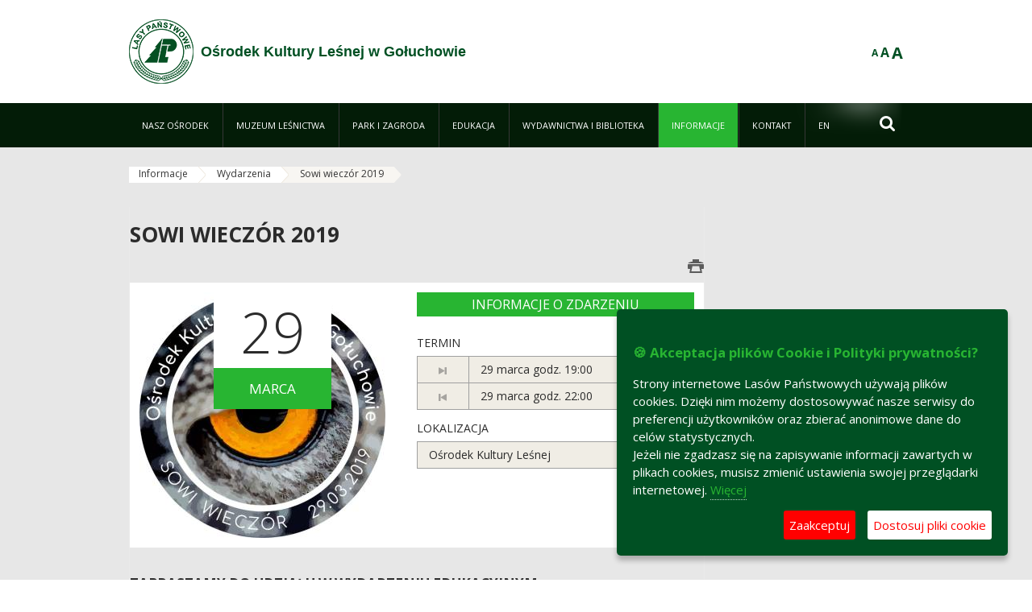

--- FILE ---
content_type: text/html;charset=UTF-8
request_url: https://www.okl.lasy.gov.pl/wydarzenia/-/asset_publisher/1M8a/content/sowi-wieczor-2019
body_size: 13015
content:
























































		<!DOCTYPE html>













































































<html class="aui ltr" dir="ltr" lang="pl-PL">

<head>
    <meta http-equiv="X-UA-Compatible" content="IE=11,10,9,Edge" />
    <meta name="viewport" content="width=device-width, initial-scale=1.0" />

    <title>Sowi wieczór 2019 - Wydarzenia - Ośrodek Kultury Leśnej w Gołuchowie - Lasy Państwowe</title>
    <link href='https://fonts.googleapis.com/css?family=Open+Sans:300,400,700,800&amp;subset=latin,latin-ext' rel='stylesheet' type='text/css'>

    <script type="text/javascript">
        document.createElement('picture');
    </script>
    <script src="https://www.okl.lasy.gov.pl/nfh-cp-tiles-theme/js/mediaCheck.0.4.6 min.js"></script>
    <script src="https://www.okl.lasy.gov.pl/nfh-cp-tiles-theme/js/picturefill.3.0.2.min.js" async="async"></script>
    <script src="https://www.okl.lasy.gov.pl/nfh-cp-tiles-theme/js/jquery-3.1.0.min.js"></script>
    <script src="https://www.okl.lasy.gov.pl/nfh-cp-tiles-theme/js/jquery-enlightbox.1.1.min.js"></script>
    <script src="https://www.okl.lasy.gov.pl/nfh-cp-tiles-theme/js/jquery.royalslider.9.5.1.min.js"></script>
    <script src="https://www.okl.lasy.gov.pl/nfh-cp-tiles-theme/js/js.cookie.2.0.4.js"></script>
    <script src="https://www.okl.lasy.gov.pl/nfh-cp-tiles-theme/js/jquery.ihavecookies.min.js"></script>
    <script src="https://www.okl.lasy.gov.pl/nfh-cp-tiles-theme/js/nfh-cp.js"></script>

    <script type="text/javascript">

        var _gaq = _gaq || [];
        _gaq.push(['_setAccount', 'UA-32410790-1']);
        _gaq.push(['_setDomainName', 'lasy.gov.pl']);
        _gaq.push(['_trackPageview']);

        (function() {
            var ga = document.createElement('script'); ga.type = 'text/javascript'; ga.async = true;
            ga.src = ('https:' == document.location.protocol ? 'https://ssl' : 'http://www') + '.google-analytics.com/ga.js';
            var s = document.getElementsByTagName('script')[0]; s.parentNode.insertBefore(ga, s);
        })();


        var options = {
            title: '&#x1F36A; Akceptacja plików Cookie i Polityki prywatności?',
            message: 'Strony internetowe Lasów Państwowych używają plików cookies. Dzięki nim możemy dostosowywać nasze serwisy do preferencji użytkowników oraz zbierać anonimowe dane do celów statystycznych.<br/>Jeżeli nie zgadzasz się na zapisywanie informacji zawartych w plikach cookies, musisz zmienić ustawienia swojej przeglądarki internetowej.',
            delay: 600,
            expires: 700,
            link: '/pliki-cookies',
            onAccept: function(){
                var myPreferences = $.fn.ihavecookies.cookie();
                console.log('Yay! The following preferences were saved...');
                console.log(myPreferences);
            },
            uncheckBoxes: true,
            acceptBtnLabel: 'Zaakceptuj ',
            advancedBtnLabel: 'Dostosuj pliki cookie',
            moreInfoLabel: 'Więcej',
            cookieTypesTitle: 'Wybierz, które pliki cookie akceptujesz',
            fixedCookieTypeLabel: 'Niezbędne',
            fixedCookieTypeDesc: 'Pliki cookie niezbędne do prawidłowego działania portalu.',
            cookieTypes: [
                {
                    type: 'Analityka',
                    value: 'analytics',
                    description: 'Pliki Cookie związane z rejestracja startystyk związanych z odwiedzinami na stronach, typami przeglądarek, itp.'
                }
            ]
        }

        $(document).ready(function() {
            $('body').ihavecookies(options);

            $('#ihavecookiesBtn').on('click', function(){
                $('body').ihavecookies(options, 'reinit');
            });
        });

//        function applyColorScheme(name) {
//            var be = $("body");
//            be.removeClass("cs-base");
//            be.removeClass("cs-contrast");
//            be.addClass(name);
//        }
        function applyFontSize(name) {
            var be = $("body");
            be.removeClass("fs-normal");
            be.removeClass("fs-large");
            be.removeClass("fs-extra-large");
            be.addClass(name);
            $(window).trigger('resize'); // refresh slider
        }
    </script>





























































<meta content="text/html; charset=UTF-8" http-equiv="content-type" />





































































	

	

	

	
		<meta content="ZAPRASZAMY DO UDZIAŁU W WYDARZENIU EDUKACYJNYM" lang="pl-PL" name="description" />
	

	

	
		<meta content="informacje,wydarzenia" lang="pl-PL" name="keywords" />
	



<link href="https://www.okl.lasy.gov.pl/nfh-cp-tiles-theme/images/favicon.ico" rel="Shortcut Icon" />





	<link href="https&#x3a;&#x2f;&#x2f;www&#x2e;okl&#x2e;lasy&#x2e;gov&#x2e;pl&#x2f;wydarzenia&#x2f;-&#x2f;asset_publisher&#x2f;1M8a&#x2f;content&#x2f;sowi-wieczor-2019" rel="canonical" />

	

			
				<link href="https&#x3a;&#x2f;&#x2f;www&#x2e;okl&#x2e;lasy&#x2e;gov&#x2e;pl&#x2f;wydarzenia&#x2f;-&#x2f;asset_publisher&#x2f;1M8a&#x2f;content&#x2f;sowi-wieczor-2019" hreflang="x-default" rel="alternate" />
			

			<link href="https&#x3a;&#x2f;&#x2f;www&#x2e;okl&#x2e;lasy&#x2e;gov&#x2e;pl&#x2f;wydarzenia&#x2f;-&#x2f;asset_publisher&#x2f;1M8a&#x2f;content&#x2f;sowi-wieczor-2019" hreflang="pl-PL" rel="alternate" />

	

			

			<link href="https&#x3a;&#x2f;&#x2f;www&#x2e;okl&#x2e;lasy&#x2e;gov&#x2e;pl&#x2f;de&#x2f;wydarzenia&#x2f;-&#x2f;asset_publisher&#x2f;1M8a&#x2f;content&#x2f;sowi-wieczor-2019" hreflang="de-DE" rel="alternate" />

	

			

			<link href="https&#x3a;&#x2f;&#x2f;www&#x2e;okl&#x2e;lasy&#x2e;gov&#x2e;pl&#x2f;en&#x2f;wydarzenia&#x2f;-&#x2f;asset_publisher&#x2f;1M8a&#x2f;content&#x2f;sowi-wieczor-2019" hreflang="en-GB" rel="alternate" />

	





<link class="lfr-css-file" href="https&#x3a;&#x2f;&#x2f;www&#x2e;okl&#x2e;lasy&#x2e;gov&#x2e;pl&#x2f;nfh-cp-tiles-theme&#x2f;css&#x2f;aui&#x2e;css&#x3f;browserId&#x3d;other&#x26;themeId&#x3d;nfhcptilestheme_WAR_nfhcptilestheme&#x26;minifierType&#x3d;css&#x26;languageId&#x3d;pl_PL&#x26;b&#x3d;6210&#x26;t&#x3d;1767876198000" rel="stylesheet" type="text/css" />

<link href="&#x2f;html&#x2f;css&#x2f;main&#x2e;css&#x3f;browserId&#x3d;other&#x26;themeId&#x3d;nfhcptilestheme_WAR_nfhcptilestheme&#x26;minifierType&#x3d;css&#x26;languageId&#x3d;pl_PL&#x26;b&#x3d;6210&#x26;t&#x3d;1441787690000" rel="stylesheet" type="text/css" />









	

				<link href="https://www.okl.lasy.gov.pl/html/portlet/asset_publisher/css/main.css?browserId=other&amp;themeId=nfhcptilestheme_WAR_nfhcptilestheme&amp;minifierType=css&amp;languageId=pl_PL&amp;b=6210&amp;t=1768407475000" rel="stylesheet" type="text/css" />

	

				<link href="https://www.okl.lasy.gov.pl/html/portlet/journal_content/css/main.css?browserId=other&amp;themeId=nfhcptilestheme_WAR_nfhcptilestheme&amp;minifierType=css&amp;languageId=pl_PL&amp;b=6210&amp;t=1768407475000" rel="stylesheet" type="text/css" />

	

				<link href="https://www.okl.lasy.gov.pl/nfh-cp-organizations-portlet/css/main.css?browserId=other&amp;themeId=nfhcptilestheme_WAR_nfhcptilestheme&amp;minifierType=css&amp;languageId=pl_PL&amp;b=6210&amp;t=1768407463000" rel="stylesheet" type="text/css" />

	







<script type="text/javascript">
	// <![CDATA[
		var Liferay = {
			Browser: {
				acceptsGzip: function() {
					return true;
				},
				getMajorVersion: function() {
					return 131.0;
				},
				getRevision: function() {
					return "537.36";
				},
				getVersion: function() {
					return "131.0";
				},
				isAir: function() {
					return false;
				},
				isChrome: function() {
					return true;
				},
				isFirefox: function() {
					return false;
				},
				isGecko: function() {
					return true;
				},
				isIe: function() {
					return false;
				},
				isIphone: function() {
					return false;
				},
				isLinux: function() {
					return false;
				},
				isMac: function() {
					return true;
				},
				isMobile: function() {
					return false;
				},
				isMozilla: function() {
					return false;
				},
				isOpera: function() {
					return false;
				},
				isRtf: function() {
					return true;
				},
				isSafari: function() {
					return true;
				},
				isSun: function() {
					return false;
				},
				isWap: function() {
					return false;
				},
				isWapXhtml: function() {
					return false;
				},
				isWebKit: function() {
					return true;
				},
				isWindows: function() {
					return false;
				},
				isWml: function() {
					return false;
				}
			},

			Data: {
				NAV_SELECTOR: '#navigation',

				isCustomizationView: function() {
					return false;
				},

				notices: [
					null

					

					
				]
			},

			ThemeDisplay: {
				
					getLayoutId: function() {
						return "47";
					},
					getLayoutURL: function() {
						return "https://www.okl.lasy.gov.pl/wydarzenia";
					},
					getParentLayoutId: function() {
						return "45";
					},
					isPrivateLayout: function() {
						return "false";
					},
					isVirtualLayout: function() {
						return false;
					},
				

				getBCP47LanguageId: function() {
					return "pl-PL";
				},
				getCDNBaseURL: function() {
					return "https://www.okl.lasy.gov.pl";
				},
				getCDNDynamicResourcesHost: function() {
					return "";
				},
				getCDNHost: function() {
					return "";
				},
				getCompanyId: function() {
					return "10097";
				},
				getCompanyGroupId: function() {
					return "20183917";
				},
				getDefaultLanguageId: function() {
					return "pl_PL";
				},
				getDoAsUserIdEncoded: function() {
					return "";
				},
				getLanguageId: function() {
					return "pl_PL";
				},
				getParentGroupId: function() {
					return "998963";
				},
				getPathContext: function() {
					return "";
				},
				getPathImage: function() {
					return "/image";
				},
				getPathJavaScript: function() {
					return "/html/js";
				},
				getPathMain: function() {
					return "/c";
				},
				getPathThemeImages: function() {
					return "https://www.okl.lasy.gov.pl/nfh-cp-tiles-theme/images";
				},
				getPathThemeRoot: function() {
					return "/nfh-cp-tiles-theme";
				},
				getPlid: function() {
					return "23044275";
				},
				getPortalURL: function() {
					return "https://www.okl.lasy.gov.pl";
				},
				getPortletSetupShowBordersDefault: function() {
					return true;
				},
				getScopeGroupId: function() {
					return "998963";
				},
				getScopeGroupIdOrLiveGroupId: function() {
					return "998963";
				},
				getSessionId: function() {
					
						
						
							return "";
						
					
				},
				getSiteGroupId: function() {
					return "998963";
				},
				getURLControlPanel: function() {
					return "/group/control_panel?refererPlid=23044275";
				},
				getURLHome: function() {
					return "https\x3a\x2f\x2fwww\x2eokl\x2elasy\x2egov\x2epl\x2fweb\x2fguest";
				},
				getUserId: function() {
					return "10105";
				},
				getUserName: function() {
					
						
						
							return "";
						
					
				},
				isAddSessionIdToURL: function() {
					return false;
				},
				isFreeformLayout: function() {
					return false;
				},
				isImpersonated: function() {
					return false;
				},
				isSignedIn: function() {
					return false;
				},
				isStateExclusive: function() {
					return false;
				},
				isStateMaximized: function() {
					return false;
				},
				isStatePopUp: function() {
					return false;
				}
			},

			PropsValues: {
				NTLM_AUTH_ENABLED: false
			}
		};

		var themeDisplay = Liferay.ThemeDisplay;

		

		Liferay.AUI = {
			getAvailableLangPath: function() {
				return 'available_languages.jsp?browserId=other&themeId=nfhcptilestheme_WAR_nfhcptilestheme&colorSchemeId=01&minifierType=js&languageId=pl_PL&b=6210&t=1768407464000';
			},
			getCombine: function() {
				return true;
			},
			getComboPath: function() {
				return '/combo/?browserId=other&minifierType=&languageId=pl_PL&b=6210&t=1768407464000&';
			},
			getFilter: function() {
				
					
						return 'min';
					
					
					
				
			},
			getJavaScriptRootPath: function() {
				return '/html/js';
			},
			getLangPath: function() {
				return 'aui_lang.jsp?browserId=other&themeId=nfhcptilestheme_WAR_nfhcptilestheme&colorSchemeId=01&minifierType=js&languageId=pl_PL&b=6210&t=1768407464000';
			},
			getStaticResourceURLParams: function() {
				return '?browserId=other&minifierType=&languageId=pl_PL&b=6210&t=1768407464000';
			}
		};

		Liferay.authToken = 'GsBIKmrF';

		

		Liferay.currentURL = '\x2fwydarzenia\x2f-\x2fasset_publisher\x2f1M8a\x2fcontent\x2fsowi-wieczor-2019';
		Liferay.currentURLEncoded = '\x252Fwydarzenia\x252F-\x252Fasset_publisher\x252F1M8a\x252Fcontent\x252Fsowi-wieczor-2019';
	// ]]>
</script>


	
		
			
				<script src="/html/js/barebone.jsp?browserId=other&amp;themeId=nfhcptilestheme_WAR_nfhcptilestheme&amp;colorSchemeId=01&amp;minifierType=js&amp;minifierBundleId=javascript.barebone.files&amp;languageId=pl_PL&amp;b=6210&amp;t=1768407464000" type="text/javascript"></script>
			
			
		
	
	


<script type="text/javascript">
	// <![CDATA[
		

			

			
				Liferay.Portlet.list = ['101_INSTANCE_1M8a', 'nfhcpfooterarticle1', 'nfhcpfooterarticle2', 'nfhcpfooterarticle3', '101_INSTANCE_1m8a', 'nfhcpdivisions_WAR_nfhcporganizationsportlet', 'nfhcplanguage', 'nfhcpdivisionsmobile_WAR_nfhcporganizationsportlet'];
			
		

		

		
	// ]]>
</script>





	
		

			

			
				<script type="text/javascript">
					(function(i, s, o, g, r, a, m) {
						i['GoogleAnalyticsObject'] = r;

						i[r] = i[r] || function() {
							var arrayValue = i[r].q || [];

							i[r].q = arrayValue;

							(i[r].q).push(arguments);
						};

						i[r].l = 1 * new Date();

						a = s.createElement(o);
						m = s.getElementsByTagName(o)[0];
						a.async = 1;
						a.src = g;
						m.parentNode.insertBefore(a, m);
					})(window, document, 'script', '//www.google-analytics.com/analytics.js', 'ga');

					ga('create', 'UA-136325255-1', 'auto');
					ga('send', 'pageview');
				</script>
			
		
		
	



	
		
		

			

			
		
	










	









	
	<meta property="og:type" content="article">
	<meta property="og:title" content="Sowi wieczór 2019">
	<meta property="og:description" content="ZAPRASZAMY DO UDZIAŁU W WYDARZENIU EDUKACYJNYM">
	
		<meta property="og:image" content="/image/journal/article?img_id=35438159&t=1552561290936">
	






<link class="lfr-css-file" href="https&#x3a;&#x2f;&#x2f;www&#x2e;okl&#x2e;lasy&#x2e;gov&#x2e;pl&#x2f;nfh-cp-tiles-theme&#x2f;css&#x2f;main&#x2e;css&#x3f;browserId&#x3d;other&#x26;themeId&#x3d;nfhcptilestheme_WAR_nfhcptilestheme&#x26;minifierType&#x3d;css&#x26;languageId&#x3d;pl_PL&#x26;b&#x3d;6210&#x26;t&#x3d;1767876198000" rel="stylesheet" type="text/css" />




	<style type="text/css">
		#navigation-top ul.level-1 > li > a {
    font-size: 0.9em;
    height: 5.1em;
    line-height: 5.1em;
}
#navigation-top ul.level-2 {
top:4.6em;
}
	</style>





	<style type="text/css">

		

			

				

					

#p_p_id_101_INSTANCE_1M8a_ .portlet {
border-width:;
border-style:
}




				

			

		

			

		

			

		

			

		

			

		

			

		

			

		

			

		

			

		

	</style>



</head>

<body class="cs-base yui3-skin-sam controls-visible signed-out public-page organization-site group-998963 cz-pklp-app">
    <script type="text/javascript">
        var fs = Cookies.get("fbsFontSize");
        if (fs) {
            applyFontSize(fs);
        }

        function setFontSize(name) {
            // definicja funkcji applyFontSize w head
            applyFontSize(name);
            Cookies.set("fbsFontSize", name);
        }
    </script>

    <a href="#main-content" id="skip-to-content">Przejdź do treści</a>

    


























































































































    <div id="page">

        <header id="header" class="$header_css_class" role="banner">
            <div id="header-table">
                <div id="header-organization">
                    <a href="https://www.okl.lasy.gov.pl" title="Ośrodek Kultury Leśnej w Gołuchowie" class="logo">
                        <picture>
                                <!--[if IE 9]><video style="display: none;"><![endif]-->
                                <source srcset="https://www.okl.lasy.gov.pl/nfh-cp-tiles-theme/images/nfh-cp/logo-80x80.png" media="(max-width: 979px)" />
                                <source srcset="https://www.okl.lasy.gov.pl/nfh-cp-tiles-theme/images/nfh-cp/logo-80x80.png" media="(min-width: 980px)" />
                                <!--[if IE 9]></video><![endif]-->
                                <img srcset="https://www.okl.lasy.gov.pl/nfh-cp-tiles-theme/images/nfh-cp/logo-80x80.png" alt="Logo" />
                        </picture>
                    </a>
                    <a href="https://www.okl.lasy.gov.pl" title="Ośrodek Kultury Leśnej w Gołuchowie" class="name"><span>Ośrodek Kultury Leśnej w Gołuchowie</span></a>
                </div>
                <div id="header-banner">
                    <a href="https://www.lasy.gov.pl/" target="_blank"><img alt="Lasy Państwowe" src="https://www.okl.lasy.gov.pl/nfh-cp-tiles-theme/images/nfh-cp/banner-180x44.png"/></a>
                </div>
                <div id="header-localization">
                    <ul id="header-accessability">
                        <li id="button-normal-font" title="normal-font"><button href="#" onclick="setFontSize('fs-normal');return false;">A</button></li>
                        <li id="button-large-font" title="large-font"><button href="#" onclick="setFontSize('fs-large');return false;">A</button></li>
                        <li id="button-extra-large-font" title="extra-large-font"><button href="#" onclick="setFontSize('fs-extra-large');return false;">A</button></li>
                    </ul>
                    



























































	

	<div class="portlet-boundary portlet-boundary_nfhcplanguage_  portlet-static portlet-static-end portlet-borderless portlet-language " id="p_p_id_nfhcplanguage_" >
		<span id="p_nfhcplanguage"></span>



	
	
	

		


























































	
	
	
	
	

		

		
			
			

				

				<div class="portlet-borderless-container" >
					

					


	<div class="portlet-body">



	
		
			
			
				
					



















































































































































































	

				

				
					
					
						


	
	
		






























































































































	
	

		

	

	

					
				
			
		
	
	



	</div>

				</div>

				
			
		
	


	







	</div>





                </div>
            </div>
            <div id="header-buttons" role="presentation">
                <a id="header-button-select-organization" href="#" class="button"><span><span>Wybierz nadleśnictwo</span></span></a>
                <a id="header-button-search" href="#" class="button"><span><span class="fa fa-2x">&#xf002;</span><br/><span>Szukaj</span></span></a>
                <a id="header-button-navigation" href="#" class="button"><span><span class="fa fa-2x">&#xf0c9;</span><br/><span>Menu</span></span></a>
            </div>
            <div id="header-divisions" class="open" role="presentation">
                



























































	

	<div class="portlet-boundary portlet-boundary_nfhcpdivisionsmobile_WAR_nfhcporganizationsportlet_  portlet-static portlet-static-end portlet-borderless nfh-divisions-portlet " id="p_p_id_nfhcpdivisionsmobile_WAR_nfhcporganizationsportlet_" >
		<span id="p_nfhcpdivisionsmobile_WAR_nfhcporganizationsportlet"></span>



	
	
	

		

			
				
					


























































	
	
	
	
	

		

		
			
			

				

				<div class="portlet-borderless-container" >
					

					


	<div class="portlet-body">



	
		
			
			
				
					



















































































































































































	

				

				
					
					
						


	

		











































 



<div class="divisions tile-1h">

    <div class="subtitle"><span>Nadleśnictwa i inne</span></div>

    











































































<div class="control-group input-select-wrapper">
	

	

	<select class="aui-field-select"  id="_nfhcpdivisionsmobile_WAR_nfhcporganizationsportlet_divisions"  name="_nfhcpdivisionsmobile_WAR_nfhcporganizationsportlet_divisions"   title="divisions"  >
		

		
        







































































<option class=""    value=""  >


	Wybierz
</option>
        
    











































































	</select>

	

	
</div>

    <div class="button-holder">
        <a class="button button-go">
            <span class="text">Przejdź</span><span class="icon fa fa-2x">&#xf105;</span>
        </a>
    </div>
</div>

	
	

					
				
			
		
	
	



	</div>

				</div>

				
			
		
	

				
				
			

		

	







	</div>





            </div>
        </header>

        <div id="navigation-top">

<nav class="sort-pages modify-pages" role="navigation">

    <ul aria-label="Strony witryny" role="menubar" class="level-1">

                <li  class=" has-children" id="layout_2" role="presentation">
                    <a tabindex="0" aria-labelledby="layout_2"  href="https&#x3a;&#x2f;&#x2f;www&#x2e;okl&#x2e;lasy&#x2e;gov&#x2e;pl&#x2f;nasz-osrodek"  role="menuitem"><span>























































 Nasz Ośrodek</span></a>
                        <a tabindex="-1" href="#" class="toggle-navigation-button"><span class="fa"></span></a>
                        <ul role="menu" class="level-2">

                                <li  class="" id="layout_3" role="presentation">
                                    <a tabindex="0" aria-labelledby="layout_3" href="https&#x3a;&#x2f;&#x2f;www&#x2e;okl&#x2e;lasy&#x2e;gov&#x2e;pl&#x2f;historia"  role="menuitem">Historia </a>
                                </li>

                                <li  class="" id="layout_10" role="presentation">
                                    <a tabindex="0" aria-labelledby="layout_10" href="https&#x3a;&#x2f;&#x2f;www&#x2e;okl&#x2e;lasy&#x2e;gov&#x2e;pl&#x2f;polozenie"  role="menuitem">Położenie </a>
                                </li>

                                <li  class="" id="layout_13" role="presentation">
                                    <a tabindex="0" aria-labelledby="layout_13" href="https&#x3a;&#x2f;&#x2f;www&#x2e;okl&#x2e;lasy&#x2e;gov&#x2e;pl&#x2f;organizacja"  role="menuitem">Organizacja </a>
                                </li>

                                <li  class="" id="layout_4" role="presentation">
                                    <a tabindex="0" aria-labelledby="layout_4" href="https&#x3a;&#x2f;&#x2f;www&#x2e;okl&#x2e;lasy&#x2e;gov&#x2e;pl&#x2f;rada-naukowa"  role="menuitem">Rada Naukowa </a>
                                </li>

                                <li  class="" id="layout_11" role="presentation">
                                    <a tabindex="0" aria-labelledby="layout_11" href="https&#x3a;&#x2f;&#x2f;www&#x2e;okl&#x2e;lasy&#x2e;gov&#x2e;pl&#x2f;galeria-zdjec"  role="menuitem">Galeria zdjęć </a>
                                </li>

                                <li  class=" last" id="layout_124" role="presentation">
                                    <a tabindex="0" aria-labelledby="layout_124" href="http&#x3a;&#x2f;&#x2f;www&#x2e;okl&#x2e;lasyonline&#x2e;pl&#x2f;goluchow&#x2e;html"  role="menuitem">Wirtualne zwiedzanie </a>
                                </li>
                        </ul>
                </li>

                <li  class=" has-children" id="layout_8" role="presentation">
                    <a tabindex="0" aria-labelledby="layout_8"  href="https&#x3a;&#x2f;&#x2f;www&#x2e;okl&#x2e;lasy&#x2e;gov&#x2e;pl&#x2f;muzeum-lesnictwa"  role="menuitem"><span>























































 Muzeum Leśnictwa</span></a>
                        <a tabindex="-1" href="#" class="toggle-navigation-button"><span class="fa"></span></a>
                        <ul role="menu" class="level-2">

                                <li  class="" id="layout_9" role="presentation">
                                    <a tabindex="0" aria-labelledby="layout_9" href="https&#x3a;&#x2f;&#x2f;www&#x2e;okl&#x2e;lasy&#x2e;gov&#x2e;pl&#x2f;powozownia"  role="menuitem">Powozownia </a>
                                </li>

                                <li  class="" id="layout_15" role="presentation">
                                    <a tabindex="0" aria-labelledby="layout_15" href="https&#x3a;&#x2f;&#x2f;www&#x2e;okl&#x2e;lasy&#x2e;gov&#x2e;pl&#x2f;owczarnia"  role="menuitem">Owczarnia </a>
                                </li>

                                <li  class="" id="layout_16" role="presentation">
                                    <a tabindex="0" aria-labelledby="layout_16" href="https&#x3a;&#x2f;&#x2f;www&#x2e;okl&#x2e;lasy&#x2e;gov&#x2e;pl&#x2f;oficyna"  role="menuitem">Oficyna </a>
                                </li>

                                <li  class="" id="layout_17" role="presentation">
                                    <a tabindex="0" aria-labelledby="layout_17" href="https&#x3a;&#x2f;&#x2f;www&#x2e;okl&#x2e;lasy&#x2e;gov&#x2e;pl&#x2f;dybul"  role="menuitem">Dybul </a>
                                </li>

                                <li  class=" has-children last" id="layout_113" role="presentation">
                                    <a tabindex="0" aria-labelledby="layout_113" href="https&#x3a;&#x2f;&#x2f;www&#x2e;okl&#x2e;lasy&#x2e;gov&#x2e;pl&#x2f;wystawy-czasowe-on-line"  role="menuitem">Wystawy on-line </a>
                                        <a tabindex="-1" href="#" class="toggle-navigation-button"><span class="fa"></span></a>
                                        <ul role="menu" class="level-3">

                                                <li  class="" id="layout_123" role="presentation">
                                                    <a tabindex="0" aria-labelledby="layout_123" href="https&#x3a;&#x2f;&#x2f;www&#x2e;okl&#x2e;lasy&#x2e;gov&#x2e;pl&#x2f;123"  role="menuitem">2021 </a>
                                                </li>

                                                <li  class=" last" id="layout_122" role="presentation">
                                                    <a tabindex="0" aria-labelledby="layout_122" href="https&#x3a;&#x2f;&#x2f;www&#x2e;okl&#x2e;lasy&#x2e;gov&#x2e;pl&#x2f;122"  role="menuitem">2020 </a>
                                                </li>
                                        </ul>
                                </li>
                        </ul>
                </li>

                <li  class=" has-children" id="layout_30" role="presentation">
                    <a tabindex="0" aria-labelledby="layout_30"  href="https&#x3a;&#x2f;&#x2f;www&#x2e;okl&#x2e;lasy&#x2e;gov&#x2e;pl&#x2f;park-i-zagroda"  role="menuitem"><span>























































 Park i Zagroda</span></a>
                        <a tabindex="-1" href="#" class="toggle-navigation-button"><span class="fa"></span></a>
                        <ul role="menu" class="level-2">

                                <li  class="" id="layout_31" role="presentation">
                                    <a tabindex="0" aria-labelledby="layout_31" href="https&#x3a;&#x2f;&#x2f;www&#x2e;okl&#x2e;lasy&#x2e;gov&#x2e;pl&#x2f;parki-i-arboretum"  role="menuitem">Park-arboretum </a>
                                </li>

                                <li  class="" id="layout_32" role="presentation">
                                    <a tabindex="0" aria-labelledby="layout_32" href="https&#x3a;&#x2f;&#x2f;www&#x2e;okl&#x2e;lasy&#x2e;gov&#x2e;pl&#x2f;pokazowa-zagroda"  role="menuitem">Pokazowa Zagroda Zwierząt </a>
                                </li>

                                <li  class=" last" id="layout_94" role="presentation">
                                    <a tabindex="0" aria-labelledby="layout_94" href="https&#x3a;&#x2f;&#x2f;www&#x2e;okl&#x2e;lasy&#x2e;gov&#x2e;pl&#x2f;projekty-kompleksowa-ochrona-zubra-przez-lasy-panstwowe"  role="menuitem">Projekt: Kompleksowa ochrona żubra w Polsce w latach 2019&#x2013;2023 </a>
                                </li>
                        </ul>
                </li>

                <li  class=" has-children" id="layout_36" role="presentation">
                    <a tabindex="0" aria-labelledby="layout_36"  href="https&#x3a;&#x2f;&#x2f;www&#x2e;okl&#x2e;lasy&#x2e;gov&#x2e;pl&#x2f;edukacja"  role="menuitem"><span>























































 Edukacja</span></a>
                        <a tabindex="-1" href="#" class="toggle-navigation-button"><span class="fa"></span></a>
                        <ul role="menu" class="level-2">

                                <li  class=" has-children" id="layout_141" role="presentation">
                                    <a tabindex="0" aria-labelledby="layout_141" href="https&#x3a;&#x2f;&#x2f;www&#x2e;okl&#x2e;lasy&#x2e;gov&#x2e;pl&#x2f;projekt-nietoperzymy"  role="menuitem">Projekt NIETOPERZyMY </a>
                                        <a tabindex="-1" href="#" class="toggle-navigation-button"><span class="fa"></span></a>
                                        <ul role="menu" class="level-3">

                                                <li  class="" id="layout_143" role="presentation">
                                                    <a tabindex="0" aria-labelledby="layout_143" href="https&#x3a;&#x2f;&#x2f;www&#x2e;okl&#x2e;lasy&#x2e;gov&#x2e;pl&#x2f;dla-szkol"  role="menuitem">Dla szkół </a>
                                                </li>

                                                <li  class="" id="layout_154" role="presentation">
                                                    <a tabindex="0" aria-labelledby="layout_154" href="https&#x3a;&#x2f;&#x2f;www&#x2e;okl&#x2e;lasy&#x2e;gov&#x2e;pl&#x2f;dla-nauczycieli"  role="menuitem">Dla nauczycieli </a>
                                                </li>

                                                <li  class=" last" id="layout_149" role="presentation">
                                                    <a tabindex="0" aria-labelledby="layout_149" href="https&#x3a;&#x2f;&#x2f;www&#x2e;okl&#x2e;lasy&#x2e;gov&#x2e;pl&#x2f;gra-terenowa"  role="menuitem">Gra terenowa </a>
                                                </li>
                                        </ul>
                                </li>

                                <li  class="" id="layout_156" role="presentation">
                                    <a tabindex="0" aria-labelledby="layout_156" href="https&#x3a;&#x2f;&#x2f;www&#x2e;okl&#x2e;lasy&#x2e;gov&#x2e;pl&#x2f;niemapa"  role="menuitem">Niemapa </a>
                                </li>

                                <li  class="" id="layout_105" role="presentation">
                                    <a tabindex="0" aria-labelledby="layout_105" href="https&#x3a;&#x2f;&#x2f;www&#x2e;okl&#x2e;lasy&#x2e;gov&#x2e;pl&#x2f;wydarzenia-cykliczne"  role="menuitem">Wydarzenia </a>
                                </li>

                                <li  class=" has-children" id="layout_99" role="presentation">
                                    <a tabindex="0" aria-labelledby="layout_99" href="https&#x3a;&#x2f;&#x2f;www&#x2e;okl&#x2e;lasy&#x2e;gov&#x2e;pl&#x2f;edukacja-on-line"  role="menuitem">Edukacja on-line </a>
                                        <a tabindex="-1" href="#" class="toggle-navigation-button"><span class="fa"></span></a>
                                        <ul role="menu" class="level-3">

                                                <li  class="" id="layout_100" role="presentation">
                                                    <a tabindex="0" aria-labelledby="layout_100" href="https&#x3a;&#x2f;&#x2f;www&#x2e;okl&#x2e;lasy&#x2e;gov&#x2e;pl&#x2f;dla-edukatora"  role="menuitem">Dla edukatora </a>
                                                </li>

                                                <li  class="" id="layout_101" role="presentation">
                                                    <a tabindex="0" aria-labelledby="layout_101" href="https&#x3a;&#x2f;&#x2f;www&#x2e;okl&#x2e;lasy&#x2e;gov&#x2e;pl&#x2f;zrob-to-sam"  role="menuitem">Zrób to sam </a>
                                                </li>

                                                <li  class="" id="layout_102" role="presentation">
                                                    <a tabindex="0" aria-labelledby="layout_102" href="https&#x3a;&#x2f;&#x2f;www&#x2e;okl&#x2e;lasy&#x2e;gov&#x2e;pl&#x2f;lesne-lamiglowki"  role="menuitem">Leśne łamigłówki </a>
                                                </li>

                                                <li  class="" id="layout_103" role="presentation">
                                                    <a tabindex="0" aria-labelledby="layout_103" href="https&#x3a;&#x2f;&#x2f;www&#x2e;okl&#x2e;lasy&#x2e;gov&#x2e;pl&#x2f;kolorowanki"  role="menuitem">Kolorowanki </a>
                                                </li>

                                                <li  class="" id="layout_104" role="presentation">
                                                    <a tabindex="0" aria-labelledby="layout_104" href="https&#x3a;&#x2f;&#x2f;www&#x2e;okl&#x2e;lasy&#x2e;gov&#x2e;pl&#x2f;ksiazeczki-edukacyjne"  role="menuitem">Książeczki edukacyjne </a>
                                                </li>

                                                <li  class=" last" id="layout_159" role="presentation">
                                                    <a tabindex="0" aria-labelledby="layout_159" href="https&#x3a;&#x2f;&#x2f;www&#x2e;okl&#x2e;lasy&#x2e;gov&#x2e;pl&#x2f;lesne-strofy-na-lato"  role="menuitem">Leśne strofy na lato </a>
                                                </li>
                                        </ul>
                                </li>

                                <li  class=" has-children" id="layout_109" role="presentation">
                                    <a tabindex="0" aria-labelledby="layout_109" href="https&#x3a;&#x2f;&#x2f;www&#x2e;okl&#x2e;lasy&#x2e;gov&#x2e;pl&#x2f;gry-terenowe"  role="menuitem">Aktywności w terenie </a>
                                        <a tabindex="-1" href="#" class="toggle-navigation-button"><span class="fa"></span></a>
                                        <ul role="menu" class="level-3">

                                                <li  class="" id="layout_144" role="presentation">
                                                    <a tabindex="0" aria-labelledby="layout_144" href="https&#x3a;&#x2f;&#x2f;www&#x2e;okl&#x2e;lasy&#x2e;gov&#x2e;pl&#x2f;quest-wedrowki-dendrologiczne"  role="menuitem">Quest &#x2013; Wędrówki dendrologiczne </a>
                                                </li>

                                                <li  class="" id="layout_146" role="presentation">
                                                    <a tabindex="0" aria-labelledby="layout_146" href="https&#x3a;&#x2f;&#x2f;www&#x2e;okl&#x2e;lasy&#x2e;gov&#x2e;pl&#x2f;quest-mobilny-dendrologiczne-skarby"  role="menuitem">Quest mobilny &#x2013; Dendrologiczne skarby </a>
                                                </li>

                                                <li  class="" id="layout_147" role="presentation">
                                                    <a tabindex="0" aria-labelledby="layout_147" href="https&#x3a;&#x2f;&#x2f;www&#x2e;okl&#x2e;lasy&#x2e;gov&#x2e;pl&#x2f;przystanek-na-dybulu"  role="menuitem">Przystanek na Dybulu </a>
                                                </li>

                                                <li  class="" id="layout_148" role="presentation">
                                                    <a tabindex="0" aria-labelledby="layout_148" href="https&#x3a;&#x2f;&#x2f;www&#x2e;okl&#x2e;lasy&#x2e;gov&#x2e;pl&#x2f;kalendarz-celtycki"  role="menuitem">Kalendarz Celtycki </a>
                                                </li>

                                                <li  class=" last" id="layout_153" role="presentation">
                                                    <a tabindex="0" aria-labelledby="layout_153" href="https&#x3a;&#x2f;&#x2f;www&#x2e;okl&#x2e;lasy&#x2e;gov&#x2e;pl&#x2f;gra-terenowa-nietoperzymy"  role="menuitem">Gra terenowa NIETOPERZyMY </a>
                                                </li>
                                        </ul>
                                </li>

                                <li  class=" has-children" id="layout_150" role="presentation">
                                    <a tabindex="0" aria-labelledby="layout_150" href="https&#x3a;&#x2f;&#x2f;www&#x2e;okl&#x2e;lasy&#x2e;gov&#x2e;pl&#x2f;przewodniki"  role="menuitem">Przewodniki </a>
                                        <a tabindex="-1" href="#" class="toggle-navigation-button"><span class="fa"></span></a>
                                        <ul role="menu" class="level-3">

                                                <li  class="" id="layout_151" role="presentation">
                                                    <a tabindex="0" aria-labelledby="layout_151" href="https&#x3a;&#x2f;&#x2f;www&#x2e;okl&#x2e;lasy&#x2e;gov&#x2e;pl&#x2f;park-arboretum-w-goluchowie"  role="menuitem">Park-arboretum w Gołuchowie &#x2013; do pobrania </a>
                                                </li>

                                                <li  class=" last" id="layout_152" role="presentation">
                                                    <a tabindex="0" aria-labelledby="layout_152" href="https&#x3a;&#x2f;&#x2f;www&#x2e;okl&#x2e;lasy&#x2e;gov&#x2e;pl&#x2f;spacer-w-parku-rodzinny-przewodnik"  role="menuitem">Spacer w parku &#x2013; rodzinny przewodnik </a>
                                                </li>
                                        </ul>
                                </li>

                                <li  class=" last" id="layout_142" role="presentation">
                                    <a tabindex="0" aria-labelledby="layout_142" href="https&#x3a;&#x2f;&#x2f;www&#x2e;okl&#x2e;lasy&#x2e;gov&#x2e;pl&#x2f;ochrona-maloletnich"  role="menuitem">Ochrona małoletnich </a>
                                </li>
                        </ul>
                </li>

                <li  class=" has-children" id="layout_60" role="presentation">
                    <a tabindex="0" aria-labelledby="layout_60"  href="https&#x3a;&#x2f;&#x2f;www&#x2e;okl&#x2e;lasy&#x2e;gov&#x2e;pl&#x2f;wydawnictwa-i-biblioteka"  role="menuitem"><span>























































 Wydawnictwa i biblioteka</span></a>
                        <a tabindex="-1" href="#" class="toggle-navigation-button"><span class="fa"></span></a>
                        <ul role="menu" class="level-2">

                                <li  class="" id="layout_67" role="presentation">
                                    <a tabindex="0" aria-labelledby="layout_67" href="https&#x3a;&#x2f;&#x2f;www&#x2e;okl&#x2e;lasy&#x2e;gov&#x2e;pl&#x2f;biblioteka"  role="menuitem">Biblioteka </a>
                                </li>

                                <li  class="" id="layout_68" role="presentation">
                                    <a tabindex="0" aria-labelledby="layout_68" href="https&#x3a;&#x2f;&#x2f;www&#x2e;okl&#x2e;lasy&#x2e;gov&#x2e;pl&#x2f;wydawnictwa"  role="menuitem">Wydawnictwa </a>
                                </li>

                                <li  class=" last" id="layout_128" role="presentation">
                                    <a tabindex="0" aria-labelledby="layout_128" href="https&#x3a;&#x2f;&#x2f;www&#x2e;okl&#x2e;lasy&#x2e;gov&#x2e;pl&#x2f;wydania-on-line"  role="menuitem">Wydawnictwa on-line </a>
                                </li>
                        </ul>
                </li>

                <li aria-selected='true' class="selected has-children" id="layout_45" role="presentation">
                    <a tabindex="0" aria-labelledby="layout_45" aria-haspopup='true' href="https&#x3a;&#x2f;&#x2f;www&#x2e;okl&#x2e;lasy&#x2e;gov&#x2e;pl&#x2f;informacje"  role="menuitem"><span>























































 Informacje</span></a>
                        <a tabindex="-1" href="#" class="toggle-navigation-button"><span class="fa"></span></a>
                        <ul role="menu" class="level-2">

                                <li  class=" has-children" id="layout_46" role="presentation">
                                    <a tabindex="0" aria-labelledby="layout_46" href="https&#x3a;&#x2f;&#x2f;www&#x2e;okl&#x2e;lasy&#x2e;gov&#x2e;pl&#x2f;aktualnosci"  role="menuitem">Aktualności </a>
                                        <a tabindex="-1" href="#" class="toggle-navigation-button"><span class="fa"></span></a>
                                        <ul role="menu" class="level-3">

                                                <li  class=" last" id="layout_134" role="presentation">
                                                    <a tabindex="0" aria-labelledby="layout_134" href="https&#x3a;&#x2f;&#x2f;www&#x2e;okl&#x2e;lasy&#x2e;gov&#x2e;pl&#x2f;aktualne-zamowienia-i-oferty"  role="menuitem">Aktualne zamówienia i oferty </a>
                                                </li>
                                        </ul>
                                </li>

                                <li  class="" id="layout_48" role="presentation">
                                    <a tabindex="0" aria-labelledby="layout_48" href="https&#x3a;&#x2f;&#x2f;www&#x2e;gov&#x2e;pl&#x2f;web&#x2f;okl-goluchow&#x2f;plany-zamowien-publicznych3" target="_blank" role="menuitem">Przetargi, zamówienia  <span class="hide-accessible">(otwiera nowe okno)</span> </a>
                                </li>

                                <li  class="" id="layout_118" role="presentation">
                                    <a tabindex="0" aria-labelledby="layout_118" href="https&#x3a;&#x2f;&#x2f;www&#x2e;okl&#x2e;lasy&#x2e;gov&#x2e;pl&#x2f;sprzedaz-drewna"  role="menuitem">Sprzedaż drewna </a>
                                </li>

                                <li  class="" id="layout_49" role="presentation">
                                    <a tabindex="0" aria-labelledby="layout_49" href="https&#x3a;&#x2f;&#x2f;www&#x2e;okl&#x2e;lasy&#x2e;gov&#x2e;pl&#x2f;informacja-turystyczna"  role="menuitem">Informacja turystyczna </a>
                                </li>

                                <li  class="" id="layout_130" role="presentation">
                                    <a tabindex="0" aria-labelledby="layout_130" href="https&#x3a;&#x2f;&#x2f;www&#x2e;okl&#x2e;lasy&#x2e;gov&#x2e;pl&#x2f;formularz-kontaktowy"  role="menuitem">Formularz Kontaktowy </a>
                                </li>

                                <li  class="" id="layout_132" role="presentation">
                                    <a tabindex="0" aria-labelledby="layout_132" href="https&#x3a;&#x2f;&#x2f;www&#x2e;okl&#x2e;lasy&#x2e;gov&#x2e;pl&#x2f;zarzadzenia"  role="menuitem">Zarządzenia </a>
                                </li>

                                <li  class="" id="layout_139" role="presentation">
                                    <a tabindex="0" aria-labelledby="layout_139" href="https&#x3a;&#x2f;&#x2f;www&#x2e;okl&#x2e;lasy&#x2e;gov&#x2e;pl&#x2f;praca-w-okl"  role="menuitem">Praca </a>
                                </li>

                                <li  class=" last" id="layout_140" role="presentation">
                                    <a tabindex="0" aria-labelledby="layout_140" href="https&#x3a;&#x2f;&#x2f;www&#x2e;okl&#x2e;lasy&#x2e;gov&#x2e;pl&#x2f;projekty-dofinansowane-przez-wfosigw-w-poznaniu"  role="menuitem">Dotacje WFOŚiGW w Poznaniu </a>
                                </li>
                        </ul>
                </li>

                <li  class=" has-children" id="layout_54" role="presentation">
                    <a tabindex="0" aria-labelledby="layout_54"  href="https&#x3a;&#x2f;&#x2f;www&#x2e;okl&#x2e;lasy&#x2e;gov&#x2e;pl&#x2f;kontakt"  role="menuitem"><span>























































 Kontakt</span></a>
                        <a tabindex="-1" href="#" class="toggle-navigation-button"><span class="fa"></span></a>
                        <ul role="menu" class="level-2">

                                <li  class="" id="layout_55" role="presentation">
                                    <a tabindex="0" aria-labelledby="layout_55" href="https&#x3a;&#x2f;&#x2f;www&#x2e;okl&#x2e;lasy&#x2e;gov&#x2e;pl&#x2f;okl"  role="menuitem">Ośrodek Kultury Leśnej </a>
                                </li>

                                <li  class="" id="layout_56" role="presentation">
                                    <a tabindex="0" aria-labelledby="layout_56" href="https&#x3a;&#x2f;&#x2f;www&#x2e;okl&#x2e;lasy&#x2e;gov&#x2e;pl&#x2f;baza-edukacyjno-noclegowa"  role="menuitem">Baza edukacyjno-noclegowa </a>
                                </li>

                                <li  class="" id="layout_57" role="presentation">
                                    <a tabindex="0" aria-labelledby="layout_57" href="http&#x3a;&#x2f;&#x2f;www&#x2e;poznan&#x2e;lasy&#x2e;gov&#x2e;pl&#x2f;"  role="menuitem">Regionalna Dyrekcja LP </a>
                                </li>

                                <li  class="" id="layout_58" role="presentation">
                                    <a tabindex="0" aria-labelledby="layout_58" href="http&#x3a;&#x2f;&#x2f;www&#x2e;lasy&#x2e;gov&#x2e;pl&#x2f;kontakt&#x2f;dyrekcja-generalna-lp" target="_blank" role="menuitem">Dyrekcja Generalna LP  <span class="hide-accessible">(otwiera nowe okno)</span> </a>
                                </li>

                                <li  class=" last" id="layout_59" role="presentation">
                                    <a tabindex="0" aria-labelledby="layout_59" href="https&#x3a;&#x2f;&#x2f;www&#x2e;okl&#x2e;lasy&#x2e;gov&#x2e;pl&#x2f;dla-mediow"  role="menuitem">Dla mediów </a>
                                </li>
                        </ul>
                </li>

                <li  class=" last" id="layout_114" role="presentation">
                    <a tabindex="0" aria-labelledby="layout_114"  href="https&#x3a;&#x2f;&#x2f;www&#x2e;en&#x2e;okl&#x2e;lasy&#x2e;gov&#x2e;pl&#x2f;"  role="menuitem"><span>























































 EN</span></a>
                </li>

        <li tabindex="0" class="search">
            <a tabindex="-1" href="#"><span class="fa">&#xf002;</span></a>
            <div class="search-outer">
                <div class="search-inner">
                    







































































































































<form action="https&#x3a;&#x2f;&#x2f;www&#x2e;okl&#x2e;lasy&#x2e;gov&#x2e;pl&#x2f;wydarzenia&#x3f;p_p_auth&#x3d;2KqkHFdL&#x26;p_p_id&#x3d;77&#x26;p_p_lifecycle&#x3d;0&#x26;p_p_state&#x3d;maximized&#x26;p_p_mode&#x3d;view&#x26;_77_struts_action&#x3d;&#x25;2Fjournal_content_search&#x25;2Fsearch&#x26;_77_showListed&#x3d;false" class="form  "  id="fm" method="post" name="fm" >
	

	<input name="formDate" type="hidden" value="1769075064900" />
	












































































	<div class="control-group control-group-inline input-text-wrapper">









	
	
	
	
	
	
	
	

		

		
			
			
			
				<input  class="field lfr-search-keywords"  id="_77_keywords_nnra"    name="_77_keywords"   placeholder="Szukaj..." title="Szukaj zawartości stron" type="text" value=""  size="30"  />
			
		

		
	







	</div>




	












































































	<div class="control-group control-group-inline input-text-wrapper">









	
	
	
	
	
	
	
	

		

		
			
			
			
				<input alt="Szukaj" class="field lfr-search-button"  id="search"    name="search"    title="Szukaj" type="image"   src="https://www.okl.lasy.gov.pl/nfh-cp-tiles-theme/images/common/search.png" alt="search"  />
			
		

		
	







	</div>















































































	
</form>





                </div>
            </div>
        </li>
    </ul>

</nav>        </div>

        <div id="content">
            <div id="content-inner">
                    <nav id="breadcrumbs">
                    


























































	

























































<ul aria-label="Okruszek chleba" class="breadcrumb breadcrumb-horizontal">
	<li class="first breadcrumb-truncate" title="Informacje" ><a href="https://www.okl.lasy.gov.pl/informacje" >Informacje</a><span class="divider">/</span></li><li class="current-parent breadcrumb-truncate" title="Wydarzenia" ><a href="https://www.okl.lasy.gov.pl/wydarzenia" >Wydarzenia</a><span class="divider">/</span></li><li class="active last breadcrumb-truncate" title="Sowi wieczór 2019"><span>Sowi wieczór 2019</span></li>
</ul>

                    </nav>
                    







































































































<div class="nfh-cp-75-25-layouttpl" id="main-content" role="main">
            <div class="portlet-layout row-fluid">
            <div class="aui-w75 portlet-column portlet-column-first span9" id="column-1">
                <div class="portlet-dropzone portlet-column-content portlet-column-content-first" id="layout-column_column-1">



























































	

	<div class="portlet-boundary portlet-boundary_101_  portlet-static portlet-static-end portlet-asset-publisher lista-aktualnosci" id="p_p_id_101_INSTANCE_1M8a_" >
		<span id="p_101_INSTANCE_1M8a"></span>



	
	
	

		


























































	
	
	
	
	

		

		
			
				


<!-- portlet_display: com.liferay.portal.theme.PortletDisplay-->
<!-- portlet_title_url: -->
<!-- PortalUtil.getPortalURL: https://www.okl.lasy.gov.pl-->
<!-- PortalUtil.getLayoutSetFriendlyURL: https://www.okl.lasy.gov.pl-->




<section class="portlet" id="portlet_101_INSTANCE_1M8a">
	<header class="portlet-topper">
		<h1 class="portlet-title">
				


































































	
	
	
		<span class=""
			
				onmouseover="Liferay.Portal.ToolTip.show(this, 'Wydarzenia')"
			
		>
			
				
				
					
	
		
		
			
				
					
						
							<img id="rjus__column1__0" src="https://www.okl.lasy.gov.pl/nfh-cp-tiles-theme/images/spacer.png"  alt="" style="background-image: url('https://www.okl.lasy.gov.pl/sprite/html/icons/_sprite.png'); background-position: 50% -112px; background-repeat: no-repeat; height: 16px; width: 16px;" />
						
						
					
				
				
			
		
	

	
		
		
			<span class="taglib-text hide-accessible">Wydarzenia</span>
		
	

				
			
		</span>
	




 <span class="portlet-title-text">Wydarzenia</span>
		</h1>

		<menu class="portlet-topper-toolbar" id="portlet-topper-toolbar_101_INSTANCE_1M8a" type="toolbar">
				






















































	

	

	

	

	

	

	

	

	

	

	

	

	

	

		

		

		

		

		

		
	

		</menu>
	</header>

	<div class="portlet-content">
		
					<div class=" portlet-content-container" >
						


	<div class="portlet-body">



	
		
			
			
				
					



















































































































































































	

				

				
					
					
						


	
	
		











































































































	<div>
		























































































































    <div class="asset-metadata">

        

        


    </div>


<div class="asset-full-content  no-title" entry-id="35321570">
	
		












































































































	

	

    

    
        
        
            
        
    

    

    

	<div class="asset-content" id="_101_INSTANCE_1M8a_35321570">
		

		

		
			
			
		































































<div class="journal-content-article">
	
<div id="article-35321559" class="nfh-cp-article">

    <h1 class="title">Sowi wieczór 2019</h1>

    <div class="social-media">
        <div class="addthis_toolbox addthis_default_style">
            <input type="image" alt="Drukuj" src="https://www.okl.lasy.gov.pl/nfh-cp-tiles-theme/images/nfh-cp/icon-print-20x17.png"                 onclick="Nfhcp.AssetPublisherPortlet.printFullContent('101_INSTANCE_1M8a', '35321559', '', 'sowi-wieczor-2019');" class="print"/>
        </div>
    </div>

        <div id="gallery-35321559" class="event">




            <div class="image-wrapper">
                <div class="event-date">29 <span>marca</span></div>
                <img src="/image/journal/article?img_id=35438159&t=1552561290936&height=305">
            </div>

            <div class="event-data">
                <div class="header">Informacje o zdarzeniu</div>

                <div class="subheader">Termin</div>
                <div class="date table">
                    <div class="row">
                        <div class="from-date cell"><img src="https://www.okl.lasy.gov.pl/nfh-cp-tiles-theme/images/nfh-cp/event-from-date-marker-10x9.png"/></div>
                        <div class="from-date cell"><span>29 marca godz. 19:00</span></div>
                    </div>
                    <div class="row">
                        <div class="to-date cell"><img src="https://www.okl.lasy.gov.pl/nfh-cp-tiles-theme/images/nfh-cp/event-to-date-marker-10x9.png"/></div>
                        <div class="to-date cell"><span>29 marca godz. 22:00</span></div>
                    </div>
                </div>
                
                <div class="subheader">Lokalizacja</div>
                <div class="location table">
                        <div class="row">
                            <div class="cell"><span>Ośrodek Kultury Leśnej</span></div>
                        </div>
                </div>
            </div>
        </div>

        <p class="description">ZAPRASZAMY DO UDZIAŁU W WYDARZENIU EDUKACYJNYM</p>

    <div class="content"><p style="text-align: justify;"><strong>Przed nami trzecia edycja <em>Sowiego wieczoru</em>. Odbędzie się ona 29 marca o godzinie 19:00.</strong> Podczas prezentacji w Oborze poznamy zwyczaje i niecodzienne umiejętności sów, będziemy mogli usłyszeć charakterystyczne dla każdego gatunku odgłosy. Obejrzymy także film na temat działań ochronnych podejmowanych na rzecz tych ptaków w Lasach Państwowych. Nieodłącznym elementem spotkania będzie wieczorne wyjście do parku-arboretum na poszukiwania sów. Być może, przy odrobinie szczęścia uda nam się usłyszeć lub nawet zobaczyć nocnego drapieżnika. Na koniec przewidujemy wspólne ognisko.</p>

<p style="text-align: justify;">Na <em>Sowi wieczór</em> gorąco zapraszamy sympatyków przyrody w każdym wieku. Zgłoszenia na spotkanie przyjmujemy drogą mailową, na adres <a href="mailto:patryk.ortell@okl.lasy.gov.pl">patryk.ortell@okl.lasy.gov.pl</a>.</p>

<p style="text-align: justify;">Na wyjście w teren warto zabrać ze sobą ciepłe ubranie, buty terenowe, lornetkę i latarkę. Kiełbaskę i herbatę przy ognisku zapewniamy dla wszystkich gości.</p>

<p style="text-align: justify;"><strong>Zgłoszenia</strong> przyjmujemy do <strong>15 marca 2019 r.</strong> Ze względu na ograniczoną liczbę miejsc o uczestnictwie decyduje kolejność zgłoszeń.</p>

<p style="text-align: justify;"><strong>UWAGA!</strong> Ze względu na duże zainteresowanie akcją i ograniczoną liczbę miejsc, spotkanie odbędzie się także w sobotę 30 marca o godz. 19.00. Lista na piątek 29 marca została zamknięta.</p>

<p style="text-align: justify;">&nbsp;</p>

<p style="text-align: justify;"><sup>Tekst: Patryk Ortell</sup></p></div>

        <div class="attachments">
            <h2>Materiały do pobrania</h2>
            <ul class="attachment-list">


                        <li>
                            <a href="/documents/998963/35321027/Sowi+Wiecz%C3%B3r+2019+Plakat/d0da7d71-b4ea-979f-052d-c1549ce63e7e" target="_blank" ><img src="https://www.okl.lasy.gov.pl/nfh-cp-tiles-theme/images/file_system/small/pdf.png"></a>
                            <a href="/documents/998963/35321027/Sowi+Wiecz%C3%B3r+2019+Plakat/d0da7d71-b4ea-979f-052d-c1549ce63e7e" target="_blank" >Plakat (PDF, 3,9MB)</a>
                        </li>


                        <li>
                            <a href="/documents/998963/35321027/Program+A4+2019...pdf/f828d585-fb2a-e6a0-050a-a04f9eada61e" target="_blank" ><img src="https://www.okl.lasy.gov.pl/nfh-cp-tiles-theme/images/file_system/small/pdf.png"></a>
                            <a href="/documents/998963/35321027/Program+A4+2019...pdf/f828d585-fb2a-e6a0-050a-a04f9eada61e" target="_blank" >Program (PDF, 5,9MB)</a>
                        </li>
            </ul>
        </div>
</div>
</div>



		

		

		

		

		
			<div class="asset-more">
				<a href="https://www.okl.lasy.gov.pl/wydarzenia/-/asset_publisher/1M8a/content/sowi-wieczor-2019?_101_INSTANCE_1M8a_viewMode=view&redirect=https%3A%2F%2Fwww.okl.lasy.gov.pl%2Fwydarzenia%2F-%2Fasset_publisher%2F1M8a%2Fcontent%2Fsowi-wieczor-2019">Zobacz &raquo;</a>
			</div>
		

		<br />

		

		
	</div>


</div>




	</div>

	














































































































	

					
				
			
		
	
	



	</div>

					</div>
				
	</div>
</section>
			
			
		
	


	







	</div>




</div>
            </div>
            <div class="aui-w25 portlet-column portlet-column-last span3" id="column-2">
                <div class="portlet-dropzone empty portlet-column-content portlet-column-content-last" id="layout-column_column-2"></div>
            </div>
        </div>
	</div>





	





<form action="#" id="hrefFm" method="post" name="hrefFm">
	<span></span>
</form>
            </div>
        </div>

        <footer id="footer" role="contentinfo">
            <div id="footer-inner">
                <div id="footer-column-1">
                    <img src="https://www.okl.lasy.gov.pl/nfh-cp-tiles-theme/images/nfh-cp/logo-white-146x146.png" alt="Lasy Państwowe" />
                </div>
                <div id="footer-column-2">
                    



























































	

	<div class="portlet-boundary portlet-boundary_nfhcpfooterarticle1_  portlet-static portlet-static-end portlet-borderless portlet-journal-content " id="p_p_id_nfhcpfooterarticle1_" >
		<span id="p_nfhcpfooterarticle1"></span>



	
	
	

		


























































	
	
	
	
	

		

		
			
			

				

				<div class="portlet-borderless-container" >
					

					


	<div class="portlet-body">



	
		
			
			
				
					



















































































































































































	

				

				
					
					
						


	
	
		
































































	
	

		

		
			
			

				

				
					

						

						

						<div class="journal-content-article">
							<h3>KONTAKT:</h3>

<p><strong>Ośrodek Kultury Leśnej w Gołuchowie</strong></p>

<p>ul. Działyńskich 2<br />
63-322 Gołuchów<br />
tel. 62 76 15 045<br />
<a href="mailto:okl@okl.lasy.gov.pl">okl@okl.lasy.gov.pl</a></p>
						</div>

						
					
					
				
			
		
	




	




	
		<div class="entry-links">
			































































		</div>
	

	

	

	

					
				
			
		
	
	



	</div>

				</div>

				
			
		
	


	







	</div>





                </div>
                <div id="footer-column-3">
                    



























































	

	<div class="portlet-boundary portlet-boundary_nfhcpfooterarticle2_  portlet-static portlet-static-end portlet-borderless portlet-journal-content " id="p_p_id_nfhcpfooterarticle2_" >
		<span id="p_nfhcpfooterarticle2"></span>



	
	
	

		


























































	
	
	
	
	

		

		
			
			

				

				<div class="portlet-borderless-container" >
					

					


	<div class="portlet-body">



	
		
			
			
				
					



















































































































































































	

				

				
					
					
						


	
	
		
































































	
	

		

		
			
			

				

				
					

						

						

						<div class="journal-content-article">
							<h3>POLECAMY:</h3>

<p><a href="https://www.facebook.com/OKLGoluchow/?rf=1125580430934784"><img alt="" src="/documents/22090721/25382418/icon_facebook/132e982f-dcae-4dc7-a092-6abd606d259d?t=1401954917000" style="width: 117px; height: 38px;" /></a></p>

<p><!--a href="#"><img class="ico" src="img/fb_ico.png" title="fb_ico" alt="fb_ico" /></a--><a href="https://www.youtube.com/channel/UCz2h7MQyiwsumejXZWAZ0Yw"><img alt="Nasz kanał YouTube" class="ico" src="/nfh-cp-tiles-theme/images/nfh-cp//icon-yt-85x34.png" title="Nasz kanał YouTube" /></a>&nbsp;</p>

<p>&nbsp;</p>
						</div>

						
					
					
				
			
		
	




	




	
		<div class="entry-links">
			































































		</div>
	

	

	

	

					
				
			
		
	
	



	</div>

				</div>

				
			
		
	


	







	</div>





                </div>
                <div id="footer-column-4">
                    



























































	

	<div class="portlet-boundary portlet-boundary_nfhcpfooterarticle3_  portlet-static portlet-static-end portlet-borderless portlet-journal-content " id="p_p_id_nfhcpfooterarticle3_" >
		<span id="p_nfhcpfooterarticle3"></span>



	
	
	

		


























































	
	
	
	
	

		

		
			
			

				

				<div class="portlet-borderless-container" >
					

					


	<div class="portlet-body">



	
		
			
			
				
					



















































































































































































	

				

				
					
					
						


	
	
		
































































	
	

		

		
			
			

				

				
					

						

						

						<div class="journal-content-article">
							<p style="text-align: center;"><a href="https://www.gov.pl/web/klimat" style="font-weight: 200;" target="_blank"><img alt="" src="/documents/998963/1293568/MKiS_logo/842ccf2b-5b65-d708-1c2d-27d82a5a693f?t=1666247319997" style="width: 180px; height: 61px;" /> </a></p>

<p style="text-align: center;">&nbsp;<a href="https://www.gov.pl/web/bip/osrodek-kultury-lesnej-w-goluchowie" style="font-weight: 200;" target="_blank" title="Biuletyn Informacji Publicznej"><img alt="Biuletyn Informacji Publicznej" src="/nfh-cp-tiles-theme/images/nfh-cp//icon-pib-151x41.png" title="Biuletyn Informacji Publicznej" /></a></p>
						</div>

						
					
					
				
			
		
	




	




	
		<div class="entry-links">
			































































		</div>
	

	

	

	

					
				
			
		
	
	



	</div>

				</div>

				
			
		
	


	







	</div>





                    <div id="footer-powered-by">
                        <a href="https://www.tsi.com.pl" rel="external" target="_blank">Liferay</a> Portal by TSI
                    </div>
                </div>
            </div>
            <div id="footer-accesibility-declaration">
                <a href="https://www.okl.lasy.gov.pl/deklaracja-dostepnosci">Deklaracja dostępności</a>
            </div>
        </footer>
    </div>

    





























































    


	


















































	



















































	









	









	

				<script src="https://www.okl.lasy.gov.pl/nfh-cp-organizations-portlet/js/main.js?browserId=other&amp;minifierType=js&amp;languageId=pl_PL&amp;b=6210&amp;t=1768407463000" type="text/javascript"></script>

	











<script type="text/javascript">
// <![CDATA[

	Liferay.Util.addInputFocus();

	

	
		
		

			

			
		
	

// ]]>
</script>

















	

	

		

		
	


<script type="text/javascript">
// <![CDATA[

	Liferay.Portlet.onLoad(
		{
			canEditTitle: false,
			columnPos: 0,
			isStatic: 'end',
			namespacedId: 'p_p_id_nfhcplanguage_',
			portletId: 'nfhcplanguage',
			refreshURL: '\x2fc\x2fportal\x2frender_portlet\x3fp_l_id\x3d23044275\x26p_p_id\x3dnfhcplanguage\x26p_p_lifecycle\x3d0\x26p_t_lifecycle\x3d0\x26p_p_state\x3dnormal\x26p_p_mode\x3dview\x26p_p_col_id\x3dnull\x26p_p_col_pos\x3dnull\x26p_p_col_count\x3dnull\x26p_p_static\x3d1\x26p_p_isolated\x3d1\x26currentURL\x3d\x252Fwydarzenia\x252F-\x252Fasset_publisher\x252F1M8a\x252Fcontent\x252Fsowi-wieczor-2019\x26_101_INSTANCE_1M8a_struts_action\x3d\x252Fasset_publisher\x252Fview_content\x26_101_INSTANCE_1M8a_type\x3dcontent\x26_101_INSTANCE_1M8a_urlTitle\x3dsowi-wieczor-2019'
		}
	);

                function _101_INSTANCE_1M8a_printPage_35321570() {
                window.open('https://www.okl.lasy.gov.pl/wydarzenia/-/asset_publisher/1M8a/content/sowi-wieczor-2019/pop_up?_101_INSTANCE_1M8a_viewMode=print&_101_INSTANCE_1M8a_languageId=pl_PL', '', "directories=0,height=480,left=80,location=1,menubar=1,resizable=1,scrollbars=yes,status=0,toolbar=0,top=180,width=640");
                }
            
	Liferay.Portlet.onLoad(
		{
			canEditTitle: false,
			columnPos: 0,
			isStatic: 'end',
			namespacedId: 'p_p_id_101_INSTANCE_1M8a_',
			portletId: '101_INSTANCE_1M8a',
			refreshURL: '\x2fc\x2fportal\x2frender_portlet\x3fp_l_id\x3d23044275\x26p_p_id\x3d101_INSTANCE_1M8a\x26p_p_lifecycle\x3d0\x26p_t_lifecycle\x3d0\x26p_p_state\x3dnormal\x26p_p_mode\x3dview\x26p_p_col_id\x3dcolumn-1\x26p_p_col_pos\x3d0\x26p_p_col_count\x3d1\x26p_p_isolated\x3d1\x26currentURL\x3d\x252Fwydarzenia\x252F-\x252Fasset_publisher\x252F1M8a\x252Fcontent\x252Fsowi-wieczor-2019\x26_101_INSTANCE_1M8a_struts_action\x3d\x252Fasset_publisher\x252Fview_content\x26_101_INSTANCE_1M8a_type\x3dcontent\x26_101_INSTANCE_1M8a_urlTitle\x3dsowi-wieczor-2019'
		}
	);

	Liferay.Portlet.onLoad(
		{
			canEditTitle: false,
			columnPos: 0,
			isStatic: 'end',
			namespacedId: 'p_p_id_nfhcpfooterarticle1_',
			portletId: 'nfhcpfooterarticle1',
			refreshURL: '\x2fc\x2fportal\x2frender_portlet\x3fp_l_id\x3d23044275\x26p_p_id\x3dnfhcpfooterarticle1\x26p_p_lifecycle\x3d0\x26p_t_lifecycle\x3d0\x26p_p_state\x3dnormal\x26p_p_mode\x3dview\x26p_p_col_id\x3dnull\x26p_p_col_pos\x3dnull\x26p_p_col_count\x3dnull\x26p_p_static\x3d1\x26p_p_isolated\x3d1\x26currentURL\x3d\x252Fwydarzenia\x252F-\x252Fasset_publisher\x252F1M8a\x252Fcontent\x252Fsowi-wieczor-2019\x26_101_INSTANCE_1M8a_struts_action\x3d\x252Fasset_publisher\x252Fview_content\x26_101_INSTANCE_1M8a_type\x3dcontent\x26_101_INSTANCE_1M8a_urlTitle\x3dsowi-wieczor-2019'
		}
	);

	Liferay.Portlet.onLoad(
		{
			canEditTitle: false,
			columnPos: 0,
			isStatic: 'end',
			namespacedId: 'p_p_id_nfhcpdivisionsmobile_WAR_nfhcporganizationsportlet_',
			portletId: 'nfhcpdivisionsmobile_WAR_nfhcporganizationsportlet',
			refreshURL: '\x2fc\x2fportal\x2frender_portlet\x3fp_l_id\x3d23044275\x26p_p_id\x3dnfhcpdivisionsmobile_WAR_nfhcporganizationsportlet\x26p_p_lifecycle\x3d0\x26p_t_lifecycle\x3d0\x26p_p_state\x3dnormal\x26p_p_mode\x3dview\x26p_p_col_id\x3dnull\x26p_p_col_pos\x3dnull\x26p_p_col_count\x3dnull\x26p_p_static\x3d1\x26p_p_isolated\x3d1\x26currentURL\x3d\x252Fwydarzenia\x252F-\x252Fasset_publisher\x252F1M8a\x252Fcontent\x252Fsowi-wieczor-2019\x26_101_INSTANCE_1M8a_struts_action\x3d\x252Fasset_publisher\x252Fview_content\x26_101_INSTANCE_1M8a_type\x3dcontent\x26_101_INSTANCE_1M8a_urlTitle\x3dsowi-wieczor-2019'
		}
	);

	Liferay.Portlet.onLoad(
		{
			canEditTitle: false,
			columnPos: 0,
			isStatic: 'end',
			namespacedId: 'p_p_id_nfhcpfooterarticle3_',
			portletId: 'nfhcpfooterarticle3',
			refreshURL: '\x2fc\x2fportal\x2frender_portlet\x3fp_l_id\x3d23044275\x26p_p_id\x3dnfhcpfooterarticle3\x26p_p_lifecycle\x3d0\x26p_t_lifecycle\x3d0\x26p_p_state\x3dnormal\x26p_p_mode\x3dview\x26p_p_col_id\x3dnull\x26p_p_col_pos\x3dnull\x26p_p_col_count\x3dnull\x26p_p_static\x3d1\x26p_p_isolated\x3d1\x26currentURL\x3d\x252Fwydarzenia\x252F-\x252Fasset_publisher\x252F1M8a\x252Fcontent\x252Fsowi-wieczor-2019\x26_101_INSTANCE_1M8a_struts_action\x3d\x252Fasset_publisher\x252Fview_content\x26_101_INSTANCE_1M8a_type\x3dcontent\x26_101_INSTANCE_1M8a_urlTitle\x3dsowi-wieczor-2019'
		}
	);

	Liferay.Portlet.onLoad(
		{
			canEditTitle: false,
			columnPos: 0,
			isStatic: 'end',
			namespacedId: 'p_p_id_nfhcpfooterarticle2_',
			portletId: 'nfhcpfooterarticle2',
			refreshURL: '\x2fc\x2fportal\x2frender_portlet\x3fp_l_id\x3d23044275\x26p_p_id\x3dnfhcpfooterarticle2\x26p_p_lifecycle\x3d0\x26p_t_lifecycle\x3d0\x26p_p_state\x3dnormal\x26p_p_mode\x3dview\x26p_p_col_id\x3dnull\x26p_p_col_pos\x3dnull\x26p_p_col_count\x3dnull\x26p_p_static\x3d1\x26p_p_isolated\x3d1\x26currentURL\x3d\x252Fwydarzenia\x252F-\x252Fasset_publisher\x252F1M8a\x252Fcontent\x252Fsowi-wieczor-2019\x26_101_INSTANCE_1M8a_struts_action\x3d\x252Fasset_publisher\x252Fview_content\x26_101_INSTANCE_1M8a_type\x3dcontent\x26_101_INSTANCE_1M8a_urlTitle\x3dsowi-wieczor-2019'
		}
	);
AUI().use('aui-base', 'liferay-form', 'liferay-menu', 'liferay-notice', 'liferay-poller', 'liferay-session', function(A) {(function() {
	Liferay.Form.register(
		{
			id: 'fm'

			
				, fieldRules: [

					

				]
			

			
		}
	);

	

	Liferay.fire('fmformReady');
})();(function() {
	Liferay.Util.addInputType();

	Liferay.Portlet.ready(
		function(portletId, node) {
			Liferay.Util.addInputType(node);
		}
	);

	if (A.UA.mobile) {
		Liferay.Util.addInputCancel();
	}
})();(function() {
	new Liferay.Menu();

	var liferayNotices = Liferay.Data.notices;

	for (var i = 1; i < liferayNotices.length; i++) {
		new Liferay.Notice(liferayNotices[i]);
	}

	
})();(function() {
			Liferay.Session = new Liferay.SessionBase(
				{
					autoExtend: true,
					sessionLength: 1800,
					redirectOnExpire: false,
					redirectUrl: 'https\x3a\x2f\x2fwww\x2eokl\x2elasy\x2egov\x2epl\x2fweb\x2fguest',
					warningLength: 0
				}
			);

			
		})();});
// ]]>
</script>









<script src="https://www.okl.lasy.gov.pl/nfh-cp-tiles-theme/js/main.js?browserId=other&amp;minifierType=js&amp;languageId=pl_PL&amp;b=6210&amp;t=1767876198000" type="text/javascript"></script>



	

	

	<script type="text/javascript">
		// <![CDATA[
			

			
		// ]]>
	</script>






</body>

</html>



--- FILE ---
content_type: text/plain
request_url: https://www.google-analytics.com/j/collect?v=1&_v=j102&a=1665715240&t=pageview&_s=1&dl=https%3A%2F%2Fwww.okl.lasy.gov.pl%2Fwydarzenia%2F-%2Fasset_publisher%2F1M8a%2Fcontent%2Fsowi-wieczor-2019&ul=en-us%40posix&dt=Sowi%20wiecz%C3%B3r%202019%20-%20Wydarzenia%20-%20O%C5%9Brodek%20Kultury%20Le%C5%9Bnej%20w%20Go%C5%82uchowie%20-%20Lasy%20Pa%C5%84stwowe&sr=1280x720&vp=1280x720&_utma=59623984.385537336.1769075068.1769075068.1769075068.1&_utmz=59623984.1769075068.1.1.utmcsr%3D(direct)%7Cutmccn%3D(direct)%7Cutmcmd%3D(none)&_utmht=1769075067919&_u=IQBCAEABAAAAACAAI~&jid=627599976&gjid=1318004826&cid=385537336.1769075068&tid=UA-136325255-1&_gid=1280460055.1769075068&_r=1&_slc=1&z=1910200534
body_size: -450
content:
2,cG-E0SCWTYZ67